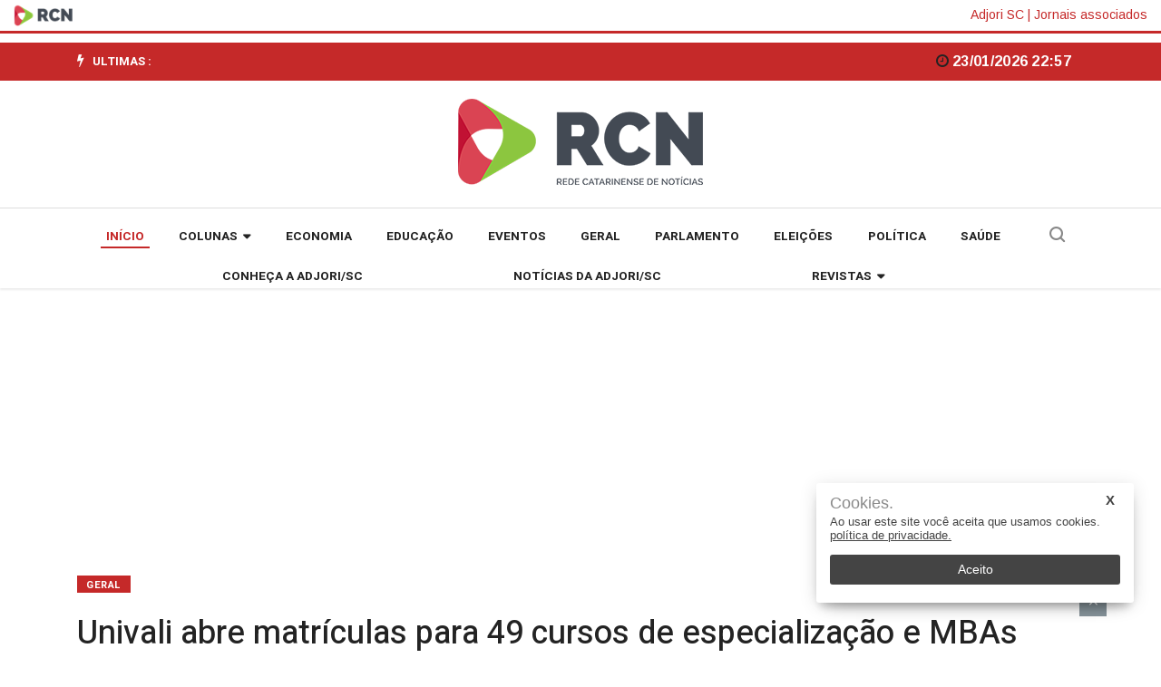

--- FILE ---
content_type: text/html
request_url: https://www.rcnonline.com.br/geral/univali_abre_matriculas_para_49_cursos_de_especializacao_e_mbas.98606/
body_size: 11485
content:
<!DOCTYPE html>
<html lang="pt-BR">
<head>
	<!-- META TAGS -->
<meta charset="utf-8">
<meta http-equiv="X-UA-Compatible" content="IE=edge">
<meta name="viewport" content="width=device-width,initial-scale=1, initial-scale=1.0, user-scalable=no">
<meta name="HandheldFriendly" content="True">
<meta name="google-site-verification" content="8pnJe8rohHwyVen0WXYCjOqXYOM0yclYiqaefh-7eJw" />
<!-- Title -->
<title>Univali abre matrículas para 49 cursos de especialização e MBAs</title>
<!-- AMP -->
<link rel="canonical" href="https://www.rcnonline.com.br/geral/univali_abre_matriculas_para_49_cursos_de_especializacao_e_mbas.98606/" />
	<link rel="amphtml" href="https://www.rcnonline.com.br/geral/univali_abre_matriculas_para_49_cursos_de_especializacao_e_mbas.98606/amp/" />
<!-- AUTO REFRESH -->
<!-- ROBOTS -->
	<meta name="robots" content="all" />
<!-- GENERAL -->
<meta property="title" content="Univali abre matr&iacute;culas para 49 cursos de especializa&ccedil;&atilde;o e MBAs">
<meta name="DC.title" content="Univali abre matrículas para 49 cursos de especialização e MBAs">
<meta name="title" content="Univali abre matrículas para 49 cursos de especialização e MBAs">
<meta name="description" content="A RCN Online é um portal de notícias que integra sites de jornais filiados à Associação dos Jornais do Interior de Santa Catarina (Adjori/SC).">
<meta name="author" content="Rede Catarinense de Noticias">
<meta name="referrer" content="always">
<meta name="language" content="pt-br">
<!-- ARTICLE -->
<meta property="article:published_time" content="2025-11-06">
<meta property="article:author" content="Rede Catarinense de Noticias">
<meta property="article:publisher" content="https://www.facebook.com/portalrcn">
<meta property="article:published_time" content="2016-02-11 10:31:00">
			<meta property="article:tag" content="">
	<!-- FACEBOOK -->
<meta property="og:site_name" content="Rede Catarinense de Noticias">
<meta property="og:title" content="Univali abre matr&iacute;culas para 49 cursos de especializa&ccedil;&atilde;o e MBAs">
<meta property="og:description" content="A RCN Online é um portal de notícias que integra sites de jornais filiados à Associação dos Jornais do Interior de Santa Catarina (Adjori/SC).">
<meta property="og:url" content="https://www.rcnonline.com.br/geral/univali_abre_matriculas_para_49_cursos_de_especializacao_e_mbas.98606/" />
<meta property="og:image" content="" />
<meta property="og:locale" content="pt_BR">
<meta property="og:type" content="article" />
<meta property="og:image:type" content="image/jpeg">
<meta property="og:image:width" content="600">
<meta property="og:image:height" content="450">
<!-- TWITTER -->
<meta name="twitter:card" content="summary_large_image">
<meta name="twitter:site" content="https://www.rcnonline.com.br/_conteudo/geral/index.html">
<meta name="twitter:title" content="Univali abre matrículas para 49 cursos de especialização e MBAs">
<meta name="twitter:description" content="A RCN Online é um portal de notícias que integra sites de jornais filiados à Associação dos Jornais do Interior de Santa Catarina (Adjori/SC).">
<meta property="twitter:image:src" content="">
<meta name="application-name" content="Rede Catarinense de Noticias">
<link rel="icon" href="https://staticsrcn.jornalmetas.com.br/staticscn/images/rcnonline/logo-icon.png">

        <script type="application/ld+json">
        {
            "@context": "http://schema.org",
            "@type": "NewsArticle",
            "mainEntityOfPage": "https://www.rcnonline.com.br/geral/univali_abre_matriculas_para_49_cursos_de_especializacao_e_mbas.98606/",
            "headline": "Univali abre matr&iacute;culas para 49 cursos de especializa&ccedil;&atilde;o e MBAs",
            "description": "A Universidade do Vale do Itaja&iacute; (Univali) realiza, entre os dias 15 de fevereiro e 31 de mar&ccedil;o, as mat...", 
            "datePublished": "2016-02-11T10:31:00-02:00",
            "dateModified": "2025-11-06T22:41:42-03:00",
            "publishingPrinciples": "",
            "locationCreated":"",
            "backstory":"",
            "url": "https://www.rcnonline.com.br/geral/univali_abre_matriculas_para_49_cursos_de_especializacao_e_mbas.98606/",      
            "image": {
            "@type": "ImageObject",
            "url": "https://www.rcnonline.com.br/logo-ld-json.png",
            "width": "",
            "height": ""
            },
			"author": [
									{
				"@type": "Person",
				"name": "",
				"sameAS":"",
				"body of work":"https://www.rcnonline.com.br/autor/"
			}
						],
            "publisher": {
				"@type": "NewsMediaOrganization",
				"name": "Rede Catarinense de Noticias",
				"@name": "Rede Catarinense de Noticias",
				"url": "https://www.rcnonline.com.br",
				"logo": {
					"@type": "ImageObject",
					"url": "https://www.rcnonline.com.br/logo-ld-json.png",
					"width": "156",
					"height": "60"
				},
				"correction" :{
					"@type": "CorrectionComment",
					"text":"",
					"datePublished":""
				},
				"author": [
												{
					"@type": "Person",
					"name": "",
					"sameAS":"",
					"body of work":"https://www.rcnonline.com.br/autor/"
				}
								],
				"alternateName": "Rede Catarinense de Noticias",
				"@url": "https://www.rcnonline.com.br/",
				"@logo": "https://www.rcnonline.com.br/logo-ld-json.png",
				"@sameAs": [
					"https://twitter.com/rcnonline_sc",
					"https://www.facebook.com/portalrcn",
					"https://www.instagram.com/rcnonline_sc"
				],
				"contactPoint": {
					"@type": "ContactPoint",
					"telephone": "+551147358000",
					"contactType": "customer service",
					"areaServed": "BR",
					"availableLanguage": "Portuguese"
				},
				"address": "AV RIO BRANCO, 157 - SALAS - CENTRO",
				"location": "Rio de Janeiro"
			}
		        }
        </script>
				<script type="application/ld+json">
		{
		  "@context": "https://schema.org",
		  "@type": "BreadcrumbList",
		  "@id": "https://www.rcnonline.com.br",
		  "itemListElement": [
			{
			  "@type": "ListItem",
			  "position": "1",
			  "item": {
				"@id": "https://www.rcnonline.com.br/",
				"name": "Rede Catarinense de Noticias"
			  }
			}
							,
				{
				  "@type": "ListItem",
				  "position": "2",
				  "item": {
					"@id": "https://www.rcnonline.com.br/geral",
					"name": "Geral"
				  }
				}
						
							,
				{
				  "@type": "ListItem",
				  "position": "3",
				  "item": {
					"@id": "https://www.rcnonline.com.br/geral/univali_abre_matriculas_para_49_cursos_de_especializacao_e_mbas.98606/",
					"name": "Univali abre matr&iacute;culas para 49 cursos de especializa&ccedil;&atilde;o e MBAs"
				  }
				}
						
		  ]
		}
		</script><style>
	:root {
		--cor1: #C52929;
		--cor2: #C52929;
	}
</style>		<!--<link rel="preload" href="https://securepubads.g.doubleclick.net/tag/js/gpt.js" as="script">-->
	<!-- script async src="https://securepubads.g.doubleclick.net/tag/js/gpt.js"></script -->

	<script type="text/javascript">
		
		var adtags = adtags || {};
		adtags.adunits = adtags.adunits || [];
		adtags.cmd = adtags.cmd || [];

		var adInline = adInline || {};
		adInline.adunits = adInline.adunits || [];
		adInline.cmd = adInline.cmd || [];

		
			adtags.adunits.push({
				name: 'rcnonline_leaderboard_ATF',
				divname: 'div-gpt-ad-1234567890123-0',
				size: [[728,150],[728,90],[320,50],[300,100],[300,50]],
				maxWidth: 728,
				maxHeight: 150,
				mobileMaxWidth: 728,
				mobileMaxHeight: 150,
				sizeMap: function() {
					var ret = googletag.sizeMapping().
					addSize([768, 0], [[728,150],[728,90]]).
					addSize([320, 0], [[336,280],[320,50],[300,250],[300,100],[250,250],[240,200],[200,200]]).
					build();
					return ret;
				}
												
			});
		
			adtags.adunits.push({
				name: 'rcnonline_leaderboard_header',
				divname: 'div-gpt-ad-1234567890123-1',
				size: [[970,250],[970,90],[728,90],[336,280],[320,50],[300,250],[300,50],[250,250],[240,200],[200,200]],
				maxWidth: 970,
				maxHeight: 250,
				mobileMaxWidth: 970,
				mobileMaxHeight: 250,
				sizeMap: function() {
					var ret = googletag.sizeMapping().
					addSize([970, 0], [[970,250],[970,90],[728,90],[300,250]]).
					addSize([320, 0], [[336,280],[300,250],[250,250],[240,200],[200,200]]).
					build();
					return ret;
				}
												
			});
		
			adtags.adunits.push({
				name: 'rcnonline_rectangle_right_x1',
				divname: 'div-gpt-ad-1234567890123-2',
				size: [[320,50],[300,250],[300,100],[300,50],[250,250],[240,200],[200,200],[180,150]],
				maxWidth: 320,
				maxHeight: 250,
				mobileMaxWidth: 320,
				mobileMaxHeight: 250,
				sizeMap: function() {
					var ret = googletag.sizeMapping().
					addSize([768, 0], [[300,250],[250,250]]).
					addSize([320, 0], [[300,250],[300,100],[250,250],[240,200],[200,200]]).
					build();
					return ret;
				}
												
			});
		
			adtags.adunits.push({
				name: 'rcnonline_rectangle_right_x2',
				divname: 'div-gpt-ad-1234567890123-3',
				size: [[320,50],[300,250],[300,100],[300,50],[250,250],[240,200],[200,200],[180,150]],
				maxWidth: 320,
				maxHeight: 250,
				mobileMaxWidth: 320,
				mobileMaxHeight: 250,
				sizeMap: function() {
					var ret = googletag.sizeMapping().
					addSize([768, 0], [[300,250],[250,250]]).
					addSize([320, 0], [[300,250],[300,100],[250,250],[240,200],[200,200]]).
					build();
					return ret;
				}
												
			});
		
			adtags.adunits.push({
				name: 'rcnonline_rectangle_right_x3',
				divname: 'div-gpt-ad-1234567890123-4',
				size: [[320,50],[300,250],[300,100],[300,50],[250,250],[240,200],[200,200],[180,150]],
				maxWidth: 320,
				maxHeight: 250,
				mobileMaxWidth: 320,
				mobileMaxHeight: 250,
				sizeMap: function() {
					var ret = googletag.sizeMapping().
					addSize([768, 0], [[300,250],[250,250]]).
					addSize([320, 0], [[300,250],[300,100],[250,250],[240,200],[200,200]]).
					build();
					return ret;
				}
												
			});
		
			adtags.adunits.push({
				name: 'rcnonline_half_page',
				divname: 'div-gpt-ad-1234567890123-5',
				size: [[300,600],[120,600],[160,600],[320,50],[300,250],[300,100],[300,50],[250,250],[240,200],[200,200]],
				maxWidth: 300,
				maxHeight: 600,
				mobileMaxWidth: 300,
				mobileMaxHeight: 600,
				sizeMap: function() {
					var ret = googletag.sizeMapping().
					addSize([768, 0], [[300,600],[120,600],[160,600],[300,250]]).
					addSize([320, 0], [[300,250],[300,100]]).
					build();
					return ret;
				}
												
			,
			events: {
					beforeShow: 
				function(e, adunit){
					adunit.maxWidth = 300 + 60;
					adunit.maxHeight = 600 + 300 + 10;
				}
			
			}
			});
		
			adtags.adunits.push({
				name: 'rcnonline_billboard_bottom',
				divname: 'div-gpt-ad-1234567890123-6',
				size: [[970,250],[970,90],[728,90],[336,280],[320,50],[300,250],[300,50],[250,250],[240,200],[200,200]],
				maxWidth: 970,
				maxHeight: 250,
				mobileMaxWidth: 970,
				mobileMaxHeight: 250,
				sizeMap: function() {
					var ret = googletag.sizeMapping().
					addSize([970, 0], [[970,250],[970,90],[728,90],[300,250]]).
					addSize([320, 0], [[336,280],[300,250],[250,250],[240,200],[200,200]]).
					build();
					return ret;
				}
												
			});
		
			adtags.adunits.push({
				name: 'rcnonline_leaderboard_FB',
				divname: 'div-gpt-ad-1234567890123-7',
				size: [[970,90],[728,90],[300,100],[320,50],[300,50]],
				maxWidth: 970,
				maxHeight: 90,
				mobileMaxWidth: 970,
				mobileMaxHeight: 90,
				sizeMap: function() {
					var ret = googletag.sizeMapping().
					addSize([970, 0], [[970,90],[728,90],[300,100]]).
					addSize([320, 0], [[320,50],[300,100],[300,50]]).
					build();
					return ret;
				}
												
			,
			events: {
					beforeShow: 
				function(e, adunit){
					if (adtags.isMobile() == false)
						adunit.maxWidth = 970 + 172;
					$('#'+e.slot.getSlotId().getDomId()).append('<button style="font-weight: bold;position: absolute;background-color: #fff;color: #000;border-radius: 50px;width: 22px;padding: 0px;font-size: 12px; top: -15px; right: calc(50% - ' + (e.size[0]/2) + 'px - 25px); border: 1px #000 solid; " onclick="$(\'.fixer-footer\').html(\'\');">x</button>');
					setTimeout(function() {
						if (adtags.isMobile() == false)
							$('.fixer-footer .ad-unit').width(e.size[0] + 20);
						$('.fixer-footer').show();
						$('.fixer-footer').css('margin', '0 calc(50% - ' + ((e.size[0]+30)/2) + 'px)');
						$('.fixer-footer').css('width', (30 + e.size[0]) + 'px');
					}, 10000);
				}
			
			}
			});
		
			adtags.adunits.push({
				name: 'rcnonline_materia_leaderboard_X1',
				divname: 'div-gpt-ad-1234567890123-8',
				size: [[728,150],[728,90],[320,50],[300,100],[300,50]],
				maxWidth: 728,
				maxHeight: 150,
				mobileMaxWidth: 728,
				mobileMaxHeight: 150,
				sizeMap: function() {
					var ret = googletag.sizeMapping().
					addSize([768, 0], [[728,150],[728,90]]).
					addSize([320, 0], [[336,280],[320,50],[300,250],[300,100],[250,250],[240,200],[200,200]]).
					build();
					return ret;
				}
												
			});
		
			adtags.adunits.push({
				name: 'rcnonline_materia_leaderboard_X2',
				divname: 'div-gpt-ad-1234567890123-9',
				size: [[728,150],[728,90],[320,50],[300,100],[300,50]],
				maxWidth: 728,
				maxHeight: 150,
				mobileMaxWidth: 728,
				mobileMaxHeight: 150,
				sizeMap: function() {
					var ret = googletag.sizeMapping().
					addSize([768, 0], [[728,150],[728,90]]).
					addSize([320, 0], [[336,280],[320,50],[300,250],[300,100],[250,250],[240,200],[200,200]]).
					build();
					return ret;
				}
												
			});
		
			adtags.adunits.push({
				name: 'rcnonline_materia_leaderboard_X3',
				divname: 'div-gpt-ad-1234567890123-10',
				size: [[728,150],[728,90],[320,50],[300,100],[300,50]],
				maxWidth: 728,
				maxHeight: 150,
				mobileMaxWidth: 728,
				mobileMaxHeight: 150,
				sizeMap: function() {
					var ret = googletag.sizeMapping().
					addSize([768, 0], [[728,150],[728,90]]).
					addSize([320, 0], [[336,280],[320,50],[300,250],[300,100],[250,250],[240,200],[200,200]]).
					build();
					return ret;
				}
												
			});
		
			adtags.adunits.push({
				name: 'rcnonline_materia_leaderboard_X4',
				divname: 'div-gpt-ad-1234567890123-11',
				size: [[728,150],[728,90],[320,50],[300,100],[300,50]],
				maxWidth: 728,
				maxHeight: 150,
				mobileMaxWidth: 728,
				mobileMaxHeight: 150,
				sizeMap: function() {
					var ret = googletag.sizeMapping().
					addSize([768, 0], [[728,150],[728,90]]).
					addSize([320, 0], [[336,280],[320,50],[300,250],[300,100],[250,250],[240,200],[200,200]]).
					build();
					return ret;
				}
												
			});
		
			adtags.adunits.push({
				name: 'rcnonline_materia_leaderboard_X5',
				divname: 'div-gpt-ad-1234567890123-12',
				size: [[728,150],[728,90],[320,50],[300,100],[300,50]],
				maxWidth: 728,
				maxHeight: 150,
				mobileMaxWidth: 728,
				mobileMaxHeight: 150,
				sizeMap: function() {
					var ret = googletag.sizeMapping().
					addSize([768, 0], [[728,150],[728,90]]).
					addSize([320, 0], [[336,280],[320,50],[300,250],[300,100],[250,250],[240,200],[200,200]]).
					build();
					return ret;
				}
												
			});
		
				// adInline.cmd.push(function() {
		// 	adtags.addInline(0);
		// });
	</script>
    <!-- Google Tag Manager -->
    <script>
    (function(w,d,s,l,i){w[l]=w[l]||[];w[l].push({'gtm.start': new Date().getTime(),event:'gtm.js'});var f=d.getElementsByTagName(s)[0],
    j=d.createElement(s),dl=l!='dataLayer'?'&l='+l:'';j.async=true;j.src='https://www.googletagmanager.com/gtm.js?id='+i+dl;f.parentNode.insertBefore(j,f);
    })(window,document,'script','dataLayer','G-502HT4F0CX');
    </script>
    <!-- End Google Tag Manager -->

		<!-- Google tag (gtag.js) --> 
	<script async src="https://www.googletagmanager.com/gtag/js?id=G-0HVDT5NC0M"></script> 
	<script> 
		window.dataLayer = window.dataLayer || []; function gtag(){dataLayer.push(arguments);} gtag('js', new Date()); gtag('config', 'G-0HVDT5NC0M'); 
	</script>
	
	<script async src="https://www.googletagmanager.com/gtag/js?id=G-502HT4F0CX"></script>
	<script>
		window.dataLayer = window.dataLayer || [];

		function gtag() {
			dataLayer.push(arguments);
		}
		gtag("js", new Date());
		gtag("config", "G-502HT4F0CX");
	</script>
	<link rel="stylesheet" type="text/css" href="https://staticsrcn.jornalmetas.com.br/staticscn/libs/bootstrap/dist/css/bootstrap.min.css?17">
	<link rel="stylesheet" type="text/css" href="https://staticsrcn.jornalmetas.com.br/staticscn/libs/fonts/font-awesome.min.css?17">
	<link rel="stylesheet" type="text/css" href="https://staticsrcn.jornalmetas.com.br/staticscn/libs/animate/animate.css?17">
	<link rel="stylesheet" type="text/css" href="https://staticsrcn.jornalmetas.com.br/staticscn/libs/icofonts/iconfonts.css?17">
	<link rel="stylesheet" type="text/css" href="https://staticsrcn.jornalmetas.com.br/staticscn/libs/owl-carousel/css/owlcarousel.min.css?17">
	<link rel="stylesheet" type="text/css" href="https://staticsrcn.jornalmetas.com.br/staticscn/libs/slick/css/slick.css?17">
	<link rel="stylesheet" type="text/css" href="https://staticsrcn.jornalmetas.com.br/staticscn/libs/navigation/css/navigation.css?17">
	<link rel="stylesheet" type="text/css" href="https://staticsrcn.jornalmetas.com.br/staticscn/libs/magnific-popup/dist/magnific-popup.css?17">
	<link rel="stylesheet" type="text/css" href="https://staticsrcn.jornalmetas.com.br/staticscn/libs/responsive/responsive.css?17">
	<link rel="stylesheet" type="text/css" href="https://staticsrcn.jornalmetas.com.br/staticscn/css/style.css?17">
	<link rel="stylesheet" type="text/css" href="https://staticsrcn.jornalmetas.com.br/staticscn/css/suita.css?17">
	<!-- <script charset="UTF-8" language="javascript" type="text/javascript" src="https://staticsrcn.jornalmetas.com.br/staticscn/libs/script-adjori-sc/analytics-rcn.js?19"></script> -->

	<style>
		.ts-category-list li a.ts-blue-bg-hover:hover {
			background: #007dff;
			color: #fff;
		}

		.dropdown.section-filtro {
			margin: 15px;
		}

		button.btn.btn-primary.dropdown-toggle.bg-secondary.section-filtro {
			border-radius: 5px;
			line-height: 10px;
			padding: 10px 15px;
			margin-bottom: 25px;
		}

		h2.ts-title.float-left {
			margin-bottom: 15px;
		}

		a.links-right-rcn {
			color: #C52929;
			text-decoration: none;
		}

		a.links-right-rcn:hover {
			text-decoration: underline;
		}

		.container-fluid-rcn {
			display: flex;
			align-items: center;
			justify-content: space-between;
			padding: 5px 15px;
			border-bottom: 3px solid #C52929;
			margin-bottom: 10px;
		}

		img.img-logo-rcn {
			width: 65px;
		}

		.box-links-rcn {
			color: #C52929;
		}

		ul.nav-menu.align-to-right li a {
			color: #232323;
		}

		ul.nav-menu.align-to-right {
			width: 100%;
		}

		li.class-sub-editoria {
			cursor: pointer;
			color: #232323;
		}

		.img-header-editoria {
			max-height: 190px;
		}

		ul.nav-menu.align-to-right {
			width: 100%;
		}

		.header-logo img {
			width: 100%;
		}

		.nav-menu>li>a {
			padding: 22px 6px;
			font-size: 13.5px;
		}

		/* @media screen and (min-width: 480px) {
			.ts-post-thumb.mais-populares-rotativo-seis {
				max-height: 150px;
			}
		} */

		.ts-instagram a i {
			background: linear-gradient(45deg, #405de6, #5851db, #833ab4, #c13584, #e1306c, #fd1d1d);
		}

		.footer-menu.text-center {
			color: #fff;
		}

		a.post-cat.ts-green-bg {
			position: initial;
		}

		.titulo-font {
			font-size: 30px !important;
		}

		.ts-post-overlay-style-1 {
			height: 96%;
			display: flex;
			flex-direction: column;
			justify-content: space-around;
			padding: 0px 6px;
			box-shadow: 0px 2px 2px 0px rgb(0 0 0 / 8%);
		}

		@media screen and (max-width: 991px) {
			.ts-post-overlay-style-1 {
				height: auto;
				padding: 0px;
				box-shadow: 0px 2px 2px 0px rgb(0 0 0 / 8%);
			}
		}

		@media screen and (max-width: 768px) {
			.ts-post-overlay-style-1 {
				margin-top: 20px;
			}
		}

		img.link-publicidade-lateral-rcn {
			max-width: 180px !important;
		}

		.col-lg-12.box-pub-rede-rcn {
			padding: 0;
		}

		img.link-publicidade-lateral-rcn {
			max-width: 300px;
			width: 100%;
		}

		section.block-wrapper.block-wrapper-rede-rcn {
			width: 100%;
			max-width: 300px;
			padding: 5px 10px;
			margin: 0 auto;
		}

		.box-publicidade-lateral-rcn {
			text-align: center;
		}

		.ad-unit {
			margin: 10px 0;
			text-align: center;
			/* background: #fcf7f7; */
			text-align: center;
			/* background-image: url(https://staticsrcn.jornalmetas.com.br/staticscn/images/icon-ad.png); */
			background-position: center center;
			background-size: 20px;
			background-repeat: no-repeat;
		}

		.visuallyhidden {
				position: absolute;
				clip: rect(1px,1px,1px,1px);
				clip-path: inset(0 0 99.9% 99.9%);
				width: 1px;
				height: 1px;
				overflow: hidden;
				padding: 0;
				border: 0;
				}
	</style>

			<!-- BOTÕES DE COMPARTILHAMENTO -->
		<script type="text/javascript" src="https://platform-api.sharethis.com/js/sharethis.js#property=624f3d49b2841900196d4959&product=inline-share-buttons" async="async"></script>

		<!-- COMENTÁRIOS FACEBOOK -->
		<div id="fb-root"></div>
		<script async defer crossorigin="anonymous" src="https://connect.facebook.net/pt_BR/sdk.js#xfbml=1&version=v13.0&appId=653438489214049&autoLogAppEvents=1" nonce="IUNBbuCo"></script>
		<style>
			img.img-autor-atigo {
				width: 35px !important;
				height: 35px !important;
			}

			p.text-sobre-img {
				color: #fff;
				margin-left: 5px;
				line-height: 17px;
				font-size: 13px;
			}

			ul.post-meta-info li {
				color: #fff;
				letter-spacing: 1px;
				font-size: 13px;
			}

			ol.breadcrumb li {
				color: #222;
			}

			p>iframe:not(.instagram-media) {
				max-width: 100% !important;
				height: auto !important;
			}

			p.credit-imagem-principal {
				color: #1f1f1f;
				font-size: 13px;
				letter-spacing: 1px;
			}

			.ts-post-thumb {
				max-height: 155px;
				overflow: hidden;
			}

			/* GALERIA */
			.gallery-img>a>img {
				padding: 0px 5px 0px 0px;
				height: 100px !important;
				width: auto !important;
			}

			i.fa.fa-clock-o {
				color: #232323;
			}

			ul.post-meta-info li {
				color: #232323 !important;
			}

			figure {
				width: 100%;
				max-width: 100%;
				height: auto !important;
			}

			figure>img {
				width: 100% !important;
				height: auto !important;
			}
		</style>
		    <script async src="https://securepubads.g.doubleclick.net/tag/js/gpt.js"></script>
            <!--
<script async src="https://securepubads.g.doubleclick.net/tag/js/gpt.js"></script>
<script async src="https://securepubads.g.doubleclick.net/gpt/pubads_impl_2023011901.js"></script>
<script async src="https://securepubads.g.doubleclick.net/gpt/pubads_impl_2023011901.js?cb=31071815"></script>

-->
<script data-cfasync="false" src="https://staticsrcn.jornalmetas.com.br/staticscn/js/dfp.js?v12"></script>
    </head>
<body>
	<h1 class="visuallyhidden">Univali abre matrículas para 49 cursos de especialização e MBAs</h1>	<!-- Google Tag Manager (noscript) -->
<noscript>
    <iframe src="https://www.googletagmanager.com/ns.html?id=G-502HT4F0CX" height="0" width="0" style="display:none;visibility:hidden"></iframe>
</noscript>
<!-- End Google Tag Manager (noscript) -->
<div class="container-fluid container-fluid-rcn">
	<div class="box-logo-rcn">
		<a class="link-logo-rcn" target="_blank" href="https://rcnonline.com.br/">
			<img class="img-logo-rcn" src="https://staticsrcn.jornalmetas.com.br/staticscn/images/logo/logo-rcn.png?1656353433" alt="logo RCN">
		</a>
	</div>
	<div class="box-links-rcn">
		<a class="links-right-rcn" target="_blank" href="https://institucional.adjorisc.com.br/">Adjori SC</a> |
		<a class="links-right-rcn" target="_blank" href="https://institucional.adjorisc.com.br/associados/relacao/">Jornais associados</a>
	</div>
</div>
<section class="top-bar v4">
	<div class="container">
		<div class="row">
			<div class="col-md-8 align-self-center">
				<div class="ts-breaking-news clearfix">
					<h2 class="breaking-title float-left">
						<i class="fa fa-bolt"></i> Ultimas :
					</h2>
					<div class="breaking-news-content float-left" id="breaking_slider1"></div>
				</div>
			</div>
			<div class="col-md-4 text-right xs-left">
				<div class="ts-date-item">
					<i class="fa fa-clock-o"></i>
					06/11/2025 22:41				</div>
			</div>
		</div>
	</div>
</section>
<section class="header-middle v2" style="background-color: #fff;">
	<div class="container">
		<div class="row" style="justify-content: center;">
			<div class="col-md-5 align-self-center">
				<div class="header-logo" style="text-align: center;">
					<a href="/">
						<img src="https://staticsrcn.jornalmetas.com.br/staticscn/images/rcnonline/logo.png" alt="Logo Jornal" style="width: auto; max-width: 100%;">
					</a>
				</div>
			</div>
					</div>
	</div>
</section>
<header class="navbar-standerd nav-item">
	<div class="container">
		<div class="row">
			<div class="col-lg-12">
				<nav class="navigation ts-main-menu navigation-landscape">
					<div class="nav-header">
						<a class="nav-brand" href="/">
						</a>
						<div class="nav-toggle"></div>
					</div>
					<div class="nav-menus-wrapper clearfix">
						<ul class="right-menu align-to-right">
							<!-- <li>
								<a href="">
									<i class="fa fa-user-circle-o"></i>
								</a>
							</li> -->
							<li class="header-search">
								<div class="nav-search">
									<div class="nav-search-button">
										<i class="icon icon-search"></i>
									</div>
									<form onsubmit="return false;" style="align-content: center;">
										<span class="nav-search-close-button" tabindex="0">✕</span>
										<div class="nav-search-inner">
											<script async src="https://cse.google.com/cse.js?cx=d376de97c783945a3"></script>
											<div class="gcse-search"></div>
										</div>
									</form>
									<style>
										#___gcse_0 .gsc-search-button:not(.gsc-search-button-v2) {
											padding: 0;
										}

										#___gcse_0 .gsc-search-button-v2 {
											padding: 5px 15px;
										}

										#___gcse_0 .gsc-search-button {
											margin: 0;
											border-left: 0;
										}

										#___gcse_0 .gsc-search-button svg {
											height: 28px;
										}

										#___gcse_0 .gsib_a,
										#___gcse_0 .gsib_b {
											border: 0;
										}

										#___gcse_0 .gsib_b {
											padding: 4px 0px 0px 0px;
										}

										#___gcse_0 .gsc-adBlock {
											display: none;
										}

										#___gcse_0 .gsc-control-cse,
										#___gcse_0 .gsc-search-box .gsc-input {
											margin: 0;
											padding: 0;
											border-right: 0;
											width: 100%;
											border-radius: 0;
										}

										#___gcse_0 td.gsc-result-info-container {
											border: none;
										}

										#___gcse_0 td.gsc-orderby-container {
											border: none;
										}

										#___gcse_0 form.gsc-search-box.gsc-search-box-tools {
											margin: 0;
										}

										#___gcse_0 table.gsc-search-box {
											margin: 0;
										}

										#___gcse_0 .gsc-input-box {
											border: none;
											padding: 0;
										}

										#___gcse_0 .gsc-search-button-v2 {
											border-radius: 10px;
										}

										#___gcse_0 .gsc-control-cse *:not(path):not(svg) {
											border-radius: 10px;
										}

										#___gcse_0 .gsc-control-cse {
											border-radius: 10px;
											border-color: #ddd;
										}

										#___gcse_0 a.gs-title {
											width: auto;
											text-align: unset;
										}

										#___gcse_0 .gsc-results-wrapper-overlay {
											height: 92%;
										}
									</style>
								</div>
							</li>
						</ul>
						<ul class="nav-menu" style="display: flex; flex-wrap: wrap; justify-content: space-evenly;">
							<li class="active"><a style="height: 40px; " class="a-menu-principal has-child"  href="/">INÍCIO</a></li>
																																															<li class="bg-branco">
										<a style="height: 40px; " class="a-menu-principal has-child" href="/colunas">
											Colunas											<span class="submenu-indicator"><span class="submenu-indicator-chevron"></span></span>
										</a>
										<ul class="dropdown">
																							<li class="">
													<a href="/colunas/pimenta">Pimenta</a>
												</li>
																							<li class="">
													<a href="/colunas/dois-toques">Dois Toques</a>
												</li>
																							<li class="">
													<a href="/colunas/giro-cultural">Giro Cultural</a>
												</li>
																							<li class="">
													<a href="/colunas/social">Social</a>
												</li>
																							<li class="">
													<a href="/colunas/rotary">Rotary</a>
												</li>
																							<li class="">
													<a href="/colunas/papo-saude">Papo Saúde</a>
												</li>
																							<li class="">
													<a href="/colunas/direito-do-consumidor">Direito do Consumidor</a>
												</li>
																							<li class="">
													<a href="/colunas/reflexoes-urbanas">Reflexões Urbanas</a>
												</li>
																							<li class="">
													<a href="/colunas/conversacoes">Conversações</a>
												</li>
																							<li class="">
													<a href="/colunas/prosa-e-verso">Prosa e Verso</a>
												</li>
																							<li class="">
													<a href="/colunas/poetizando-a-vida">Poetizando a Vida</a>
												</li>
																							<li class="">
													<a href="/colunas/rodas-e-motores">Rodas e Motores</a>
												</li>
																							<li class="">
													<a href="/colunas/biscoito-fino">Biscoito Fino</a>
												</li>
																							<li class="">
													<a href="/colunas/estetica-e-saude">Estética & Saúde</a>
												</li>
																							<li class="">
													<a href="/colunas/mercado-e-negocios">Mercado e Negócios</a>
												</li>
																							<li class="">
													<a href="/colunas/autismo-em-pauta">Autismo em Pauta</a>
												</li>
																							<li class="">
													<a href="/colunas/nossas-origens">Nossas Origens</a>
												</li>
																					</ul>
									</li>
																																																										<li class="bg-branco">
											<a style="height: 40px; " class="a-menu-principal" href="/economia">Economia</a>
										</li>
																																																																			<li class="bg-branco">
											<a style="height: 40px; " class="a-menu-principal" href="/educacao">Educação</a>
										</li>
																																																																			<li class="bg-branco">
											<a style="height: 40px; " class="a-menu-principal" href="/eventos">Eventos</a>
										</li>
																																																																			<li class="bg-branco">
											<a style="height: 40px; " class="a-menu-principal" href="/geral">Geral</a>
										</li>
																																																																			<li class="bg-branco">
											<a style="height: 40px; " class="a-menu-principal" href="/parlamento">Parlamento</a>
										</li>
																																																																			<li class="bg-branco">
											<a style="height: 40px; " class="a-menu-principal" href="/eleicoes">Eleições</a>
										</li>
																																																																			<li class="bg-branco">
											<a style="height: 40px; " class="a-menu-principal" href="/politica">Política</a>
										</li>
																																																																			<li class="bg-branco">
											<a style="height: 40px; " class="a-menu-principal" href="/saude">Saúde</a>
										</li>
																																																																			<li class="bg-branco" style="width: 0;flex-basis: 100%;height: 0;"></li>
																																																																			<li class="bg-branco">
											<a style="height: 40px; " class="a-menu-principal" href="http://institucional.adjorisc.com.br/">Conheça a Adjori/SC</a>
										</li>
																																																																			<li class="bg-branco">
											<a style="height: 40px; " class="a-menu-principal" href="/noticias-da-adjori-sc">Notícias da Adjori/SC</a>
										</li>
																																																									<li class="bg-branco">
										<a style="height: 40px; " class="a-menu-principal has-child" href="/revista-adjori-sc">
											Revistas											<span class="submenu-indicator"><span class="submenu-indicator-chevron"></span></span>
										</a>
										<ul class="dropdown">
																							<li class="">
													<a href="/revista-adjori-sc">Revista Adjori/SC</a>
												</li>
																							<li class="">
													<a href="/revista-adjori-sc/revista-40-anos">Revista 40 anos</a>
												</li>
																							<li class="">
													<a href="/revista-adjori-sc/infraestrutura-e-logistica-em-sc">Infraestrutura e Logística em SC</a>
												</li>
																							<li class="">
													<a href="http://admin.adjorisc.com.br/data/ccj/304/temp/304_35.pdf">Adjori 35 anos</a>
												</li>
																					</ul>
									</li>
																						<style>
								@media (min-width: 993px) {
									.navbar-standerd.nav-item .navigation {
										height: auto;
									}
								}


								.dropdown li a {
									font-size: 15px;
									color: #232323;
									font-weight: bold;
									display: block;
									padding: 3px 20px;
									clear: both;
									font-weight: 400;
									line-height: 1.42857143;
									color: #01478d;
									white-space: nowrap;
								}

								.dropdown li:hover {
									background-color: #4f6aff1f;
									-webkit-transition: background-color 200ms ease;
									-ms-transition: background-color 200ms ease;
									transition: background-color 200ms ease;
								}

								.dropdown {
									position: absolute;
									z-index: 9;
									background-color: white;
									display: none;
									min-width: 160px;
									padding: 5px 0;
									margin-top: -5px;
									font-size: 14px;
									text-align: left;
									list-style: none;
									background-color: #fff;
									-webkit-background-clip: padding-box;
									background-clip: padding-box;
									border: 1px solid #ccc;
									border: 1px solid rgba(0, 0, 0, .15);
									border-radius: 4px;
									-webkit-box-shadow: 0 6px 12px rgba(0, 0, 0, .175);
									box-shadow: 0 6px 12px rgba(0, 0, 0, .175);
								}

								.dropdown.active {
									display: block;
								}
							</style>
						</ul>
					</div>
				</nav>
			</div>
		</div>
	</div>
</header>	<section class="single-post-wrapper post-layout-10">
		<div class="container">
			
			<!-- /22257111816/rcnonline_leaderboard_header -->
			<div class="ad-unit" style="min-height: 250px; ">
				<div id="ad-unit-1">
					<div id="div-gpt-ad-1234567890123-1">
						<script>
							googletag.cmd.push(function () {
								googletag.display("div-gpt-ad-1234567890123-1");
							});
						</script>
					</div>
				</div>
			</div>
					<article class="entry-header" style="padding: 0px;">
									<a style="margin-top: 20px;" href="" class="post-cat ts-yellow-bg">Geral</a>
								<h2 class="post-title lg">Univali abre matrículas para 49 cursos de especialização e MBAs</h2>
				<div class="author">
					<p class="p-author" style="margin: 5px 0; color: #333; font-size: 15px; font-weight: bold;">Por 														<p class="p-author" style="margin: 5px 0; color: #333; font-size: 15px; font-weight: bold;">
					<i class="fa fa-clock-o"></i>&nbsp;Publicado&nbsp;11/02/2016 10:31									</p>
				</div>
			</article>
			<div class="row">
				<div class="col-lg-9">
										<div class="sharethis-inline-share-buttons" style="margin: 0;"></div>
					<div class="ts-grid-box content-wrapper single-post" style="padding: 0;">
						<div class="post-content-area">
							<div class="entry-content ">
								<h3 class="class-resumo"></h3>
																<p class="texto">A Universidade do Vale do Itajaí (Univali) realiza, entre os dias 15 de fevereiro e 31 de março, as matrículas para 49 cursos de especialização e MBAs. Para inscrição o candidato deve dirigir-se a Secretaria de Pós-Graduação, no Campus da Univali em que há a oferta do curso, com cópia autenticada do diploma e do histórico escolar da graduação, cópia da carteira de identidade e CPF. A relação completa e detalhada, com todos os cursos de pós-graduação ofertados pela Univali, pode ser consultada no endereço eletrônico:&nbsp;<a href="http://www.univali.br/ensino/pos-graduacao/Paginas/default.aspx"><strong>www.univali.br/pos</strong></a>.</p>

<p class="texto"><span style="line-height: 1.6;">No Campus Itajaí são oferecidos os cursos de especialização presencial em Análise Ambiental; Direito Ambiental; Direito Civil Avançado; Direito da Aduana e do Comércio Exterior Brasileiros; Direito Empresarial e dos Negócios; Direito Imobiliário; Direito Previdenciário e do Trabalho; Direito Público Constitucional e Administrativo; Engenharia de Produção, Processos e Qualidade; Engenharia de Segurança do Trabalho; Farmácia Clínica com Evidência em Prescrição Farmacêutica; Fitoterapia Clínica; Gestão Estratégica de Pessoas; Jornalismo Esportivo; Produção e Gestão em Rádio e Televisão; e em Prótese Dentária. Na cidade, além deles, são oferecidos os MBA em Gerência de Projetos; Gestão Internacional e Projetos Globais; Importação e Exportação; Marketing Estratégico Internacional; e Global Traders.</span></p>

<p class="texto"><span style="line-height: 1.6;">Já, no Campus Balneário Camboriú, são oferecidos os cursos de especialização em Design de Móveis; Marketing Criativo; Moda: Criação, Desenvolvimento e Comunicação; Modelagem de Produtos do Vestuário; Paisagismo; Pesquisa e Comunicação de Moda; e Turismo Planejamento e Ordenamento; e os MBAs em Gestão Empresarial; Gestão Estratégica de Pessoas; Marketing Estratégico; e em Finanças Empresariais.</span></p>

<p class="texto"><span style="line-height: 1.6;">Na Grande Florianópolis os cursos de especialização em Design de Interação; Estética Clínica; Jornalismo Esportivo; Marketing Criativo; Qualidade e Engenharia de Software; e os MBAs em Branding; e em Gerência de Projetos são oferecidos no Campus Florianópolis, localizado na SC 401, na Capital.</span></p>

<p class="texto"><span style="line-height: 1.6;">Por fim, os cursos de especialização em Direito Civil e Processo Civil - Aspectos Destacados do Novo Código de Processo Civil; Direito Civil, Registral e Notarial; e os MBAs em Contabilidade Financeira e Gerencial; Finanças Empresarias; Gerência de Projetos; Gestão Empresarial; Gestão Estratégica de Pessoas; Gestão Tributária; Marketing Estratégico; e em Perícia Contábil, Trabalhista e Tributária, estão em oferta no Campus Kobrasol - São José, localizado no MundoCar Mais Shopping, às margens da rodovia BR 101, no bairro Kobrasol, em São José.</span></p>																									<div style="text-align: center; padding-bottom: 30px; margin-bottom: 2rem; border-bottom: 1px solid #dedede;">
										<p style="margin: 0; font-family: 'Noto Serif', serif; color: #6C6C6C">
											Siga-nos no Google notícias
										</p>
										<figure style="margin: 10px 0;">
											<a href="https://news.google.com/search?q=rcn%20online&hl=pt-BR&gl=BR&ceid=BR%3Apt-419" target="_blank">
												<img src="https://seoon.com.br/o-diamais/imagem/google-news.png" alt="Google News" style="max-width: 200px !important; height: auto; margin-bottom: 5px;" data-image="zlz4g08ou3ax">
											</a>
										</figure>
									</div>
															</div>
						</div>
						<style>
							.embed-responsive {
								height: auto;
								margin: 0 auto;
								position: relative;
								display: block;
								padding: 0;
								overflow: hidden
							}

							.embed-responsive:before {
								display: block;
								content: ""
							}

							.embed-responsive .embed-responsive-item,
							.embed-responsive embed,
							.embed-responsive iframe,
							.embed-responsive object,
							.embed-responsive video {
								position: absolute;
								top: 0;
								bottom: 0;
								left: 0;
								width: 100%;
								height: 100%;
								border: 0
							}

							.embed-responsive-16by9:before {
								padding-top: 56.25%
							}
						</style>
						<style>
							div#carouselExampleControls {
								margin-bottom: 40px;
							}

							.galeria_cred_img {
								display: flex;
								flex-direction: row;
								margin-top: 1px;
								justify-content: space-between;
								font-size: 14px;
								color: #c6c6c6;
								font-style: italic;
							}

							p.p-galery-credit {
								color: #999999;
								font-size: 12px;
							}
						</style>
												<style>
							/* end fix */
							#featured-slider-materia .owl-nav {
								margin-top: -60px;
								position: absolute;
								top: 50%;
								color: #cdcbcd;
								width: 100%;
							}

							#featured-slider-materia .owl-nav i {
								font-size: 52px;
							}

							#featured-slider-materia .owl-nav .owl-prev {
								left: -40px;
								position: absolute;
							}

							#featured-slider-materia .owl-nav .owl-next {
								right: -40px;
								position: absolute;
							}

							/* titulo */
							article .post-title .lg {
								font-size: 44px;
							}

							/* subtitulo */
							.single-post .post-content-area .entry-content .class-resumo {
								font-size: 22px;
							}

							/* conteudo */
							.single-post .post-content-area .entry-content p.texto {
								font-size: 18px;
							}
						</style>
											</div>
					<div class="comments-form ts-grid-box">
						<h3 class="comments-counter">Deixe seu comentário</h3>
						<div class="fb-comments" data-href="https://www.rcnonline.com.br/geral/univali_abre_matriculas_para_49_cursos_de_especializacao_e_mbas.98606/" data-width="100%" data-numposts="5"></div>
					</div>
					
			<!-- /22257111816/rcnonline_materia_leaderboard_X1 -->
			<div class="ad-unit" style="min-height: 150px; ">
				<div id="ad-unit-8">
					<div id="div-gpt-ad-1234567890123-8">
						<script>
							googletag.cmd.push(function () {
								googletag.display("div-gpt-ad-1234567890123-8");
							});
						</script>
					</div>
				</div>
			</div>
		
			<!-- /22257111816/rcnonline_materia_leaderboard_X2 -->
			<div class="ad-unit" style="min-height: 150px; ">
				<div id="ad-unit-9">
					<div id="div-gpt-ad-1234567890123-9">
						<script>
							googletag.cmd.push(function () {
								googletag.display("div-gpt-ad-1234567890123-9");
							});
						</script>
					</div>
				</div>
			</div>
		
			<!-- /22257111816/rcnonline_materia_leaderboard_X3 -->
			<div class="ad-unit" style="min-height: 150px; ">
				<div id="ad-unit-10">
					<div id="div-gpt-ad-1234567890123-10">
						<script>
							googletag.cmd.push(function () {
								googletag.display("div-gpt-ad-1234567890123-10");
							});
						</script>
					</div>
				</div>
			</div>
		
			<!-- /22257111816/rcnonline_materia_leaderboard_X4 -->
			<div class="ad-unit" style="min-height: 150px; ">
				<div id="ad-unit-11">
					<div id="div-gpt-ad-1234567890123-11">
						<script>
							googletag.cmd.push(function () {
								googletag.display("div-gpt-ad-1234567890123-11");
							});
						</script>
					</div>
				</div>
			</div>
		
			<!-- /22257111816/rcnonline_materia_leaderboard_X5 -->
			<div class="ad-unit" style="min-height: 150px; ">
				<div id="ad-unit-12">
					<div id="div-gpt-ad-1234567890123-12">
						<script>
							googletag.cmd.push(function () {
								googletag.display("div-gpt-ad-1234567890123-12");
							});
						</script>
					</div>
				</div>
			</div>
							<div class="ts-grid-box mb-30">
						<h2 class="ts-title">Mais lidas</h2>
						<div class="most-populers owl-carousel load-json">
						</div>
					</div>
				</div>
				<div class="col-lg-3">
					<div class="box-publicidade-lateral">
	
			<!-- /22257111816/rcnonline_rectangle_right_x1 -->
			<div class="ad-unit" style="min-height: 250px; ">
				<div id="ad-unit-2">
					<div id="div-gpt-ad-1234567890123-2">
						<script>
							googletag.cmd.push(function () {
								googletag.display("div-gpt-ad-1234567890123-2");
							});
						</script>
					</div>
				</div>
			</div>
		</div>
<div class="box-publicidade-lateral">
	
			<!-- /22257111816/rcnonline_rectangle_right_x2 -->
			<div class="ad-unit" style="min-height: 250px; ">
				<div id="ad-unit-3">
					<div id="div-gpt-ad-1234567890123-3">
						<script>
							googletag.cmd.push(function () {
								googletag.display("div-gpt-ad-1234567890123-3");
							});
						</script>
					</div>
				</div>
			</div>
		</div>
<div class="box-publicidade-lateral">
	
			<!-- /22257111816/rcnonline_rectangle_right_x3 -->
			<div class="ad-unit" style="min-height: 250px; ">
				<div id="ad-unit-4">
					<div id="div-gpt-ad-1234567890123-4">
						<script>
							googletag.cmd.push(function () {
								googletag.display("div-gpt-ad-1234567890123-4");
							});
						</script>
					</div>
				</div>
			</div>
		</div>
<div class="box-publicidade-lateral">
	
			<!-- /22257111816/rcnonline_half_page -->
			<div class="ad-unit" style="min-height: 600px; ">
				<div id="ad-unit-5">
					<div id="div-gpt-ad-1234567890123-5">
						<script>
							googletag.cmd.push(function () {
								googletag.display("div-gpt-ad-1234567890123-5");
							});
						</script>
					</div>
				</div>
			</div>
		</div>
<div id="fb-root"></div>
<script>
	(function(d, s, id) {
		var js, fjs = d.getElementsByTagName(s)[0];
		if (d.getElementById(id)) return;
		js = d.createElement(s);
		js.id = id;
		js.src = "//connect.facebook.net/pt_BR/sdk.js#xfbml=1&version=v2.4";
		fjs.parentNode.insertBefore(js, fjs);
	}(document, "script", "facebook-jssdk"));
</script>
<div style="text-align: center; width: 100%;">
	<div class="fb-page" data-href="https://www.facebook.com/portalrcn" data-width="255" data-height="250" data-small-header="false" data-adapt-container-width="true" data-hide-cover="false" data-show-facepile="true" data-show-posts="false">
		<div class="fb-xfbml-parse-ignore">
			<blockquote cite="https://www.facebook.com/portalrcn"><a href="https://www.facebook.com/portalrcn">Jornal Correio do Norte</a></blockquote>
		</div>
	</div>
</div>
				</div>
			</div>
		</div>
	</section>
	
			<!-- /22257111816/rcnonline_billboard_bottom -->
			<div class="ad-unit" style="min-height: 250px; ">
				<div id="ad-unit-6">
					<div id="div-gpt-ad-1234567890123-6">
						<script>
							googletag.cmd.push(function () {
								googletag.display("div-gpt-ad-1234567890123-6");
							});
						</script>
					</div>
				</div>
			</div>
		<style>
	.fixer-footer {
		text-align: -webkit-center;
		position: fixed;
		left: 0;
		bottom: 0;
		width: 100%;
		z-index: 99;
		background-color: white;
		border: 1px solid #000
	}

	.ads-fixed>.ad-unit {
		margin: 2px auto;
		width: 100%;
		height: 97px;
		/* border: 1px solid #000; */
	}

	.ads-fixed>.ad-unit:before {
		content: "";
		padding: 0;
		padding-top: 3px;
	}

	.ad {
		padding-bottom: 30px;
	}
</style>
<div class="fixer-footer" style="display: none;">
	<div class="ads-fixed">
		
			<!-- /22257111816/rcnonline_leaderboard_FB -->
			<div class="ad-unit" style="min-height: 90px; ">
				<div id="ad-unit-7">
					<div id="div-gpt-ad-1234567890123-7">
						<script>
							googletag.cmd.push(function () {
								googletag.display("div-gpt-ad-1234567890123-7");
							});
						</script>
					</div>
				</div>
			</div>
			</div>
</div>
<section class="ts-footer-social-list section-bg">
	<div class="container">
		<div class="row justify-content-center">
			<div class="col-lg-4">
				<div class="footer-logo">
					<a href="https://www.rcnonline.com.br">
						<img src="https://staticsrcn.jornalmetas.com.br/staticscn/images/rcnonline/logo.png" alt="Logo Jornal">
					</a>
				</div>
			</div>
			<div class="col-xl-7 col-lg-6 align-self-center">
				<ul class="footer-social">
											<li class="ts-twitter">
							<a href="https://twitter.com/rcnonline_sc">
								<i class="fa fa-twitter"></i>
								<span>Twitter</span>
							</a>
						</li>
											<li class="ts-facebook">
							<a href="https://www.facebook.com/portalrcn">
								<i class="fa fa-facebook"></i>
								<span>Facebook</span>
							</a>
						</li>
											<li class="ts-instagram">
							<a href="https://www.instagram.com/rcnonline_sc">
								<i class="fa fa-instagram"></i>
								<span>Instagram</span>
							</a>
						</li>
											<li class="ts-whatsapp">
							<a href="https://api.whatsapp.com/send?phone=5547991669931">
								<i class="fa fa-whatsapp"></i>
								<span>Whatsapp</span>
							</a>
						</li>
									</ul>
			</div>
		</div>
	</div>
</section>
<footer class="ts-footer">
	<div class="container">
		<div class="row">
			<div class="col-lg-12">
				<div class="footer-menu text-center">
					<ul>
											</ul>
				</div>
				<div class="footer-menu text-center">
					Rua Adolfo Melo, 38 - Sala 902 - Centro | Florianópolis-SC | CEP: 88015-090 <br> (48) 3298-7979 | <a href="/cdn-cgi/l/email-protection" class="__cf_email__" data-cfemail="91fbfee3fff0fdf8e2fcfed1f0f5fbfee3f8e2f2bff2fefcbff3e3">[email&#160;protected]</a>				</div>
				<div class="copyright-text text-center">
					<p>&copy; 2025, Rede Catarinense de Noticias - RCN. Todos os direitos reservados</p>
				</div>
			</div>
		</div>
		<div id="back-to-top" class="back-to-top">
			<button class="btn btn-primary" title="Back to Top">
				<i class="fa fa-angle-up"></i>
			</button>
		</div>
	</div>
</footer>	<script data-cfasync="false" src="/cdn-cgi/scripts/5c5dd728/cloudflare-static/email-decode.min.js"></script><script type="text/javascript" src="https://staticsrcn.jornalmetas.com.br/staticscn/libs/jquery/dist/jquery.min.js?19"></script>
<script type="text/javascript" src="https://staticsrcn.jornalmetas.com.br/staticscn/libs/navigation/js/navigation.js?19"></script>
<script type="text/javascript" src="https://staticsrcn.jornalmetas.com.br/staticscn/libs/popper/dist/umd/popper.min.js?19"></script>
<script type="text/javascript" src="https://staticsrcn.jornalmetas.com.br/staticscn/libs/magnific-popup/dist/jquery.magnific-popup.min.js?19"></script>
<script type="text/javascript" src="https://staticsrcn.jornalmetas.com.br/staticscn/libs/bootstrap/dist/js/bootstrap.min.js?19"></script>
<script type="text/javascript" src="https://staticsrcn.jornalmetas.com.br/staticscn/libs/owl-carousel/js/owl-carousel.2.3.0.min.js?19"></script>
<script type="text/javascript" src="https://staticsrcn.jornalmetas.com.br/staticscn/libs/slick/js/slick.min.js?19"></script>
<script type="text/javascript" src="https://staticsrcn.jornalmetas.com.br/staticscn/libs/main/main.js?19"></script>
<script type="text/javascript" src="https://staticsrcn.jornalmetas.com.br/staticscn/js/cookies.js?19"></script>
<script>
	$(".bg-branco .has-child").click(function(event) {
		event.preventDefault;
		event.stopPropagation;
		if ($(this).parent().find(".dropdown").hasClass("active")) {
			$(this).parent().find(".dropdown").removeClass("active");
		} else {
			$(".dropdown").removeClass("active");
			$(this).parent().find(".dropdown").addClass("active");
		}
		return false;
	})
</script><script defer src="https://static.cloudflareinsights.com/beacon.min.js/vcd15cbe7772f49c399c6a5babf22c1241717689176015" integrity="sha512-ZpsOmlRQV6y907TI0dKBHq9Md29nnaEIPlkf84rnaERnq6zvWvPUqr2ft8M1aS28oN72PdrCzSjY4U6VaAw1EQ==" data-cf-beacon='{"version":"2024.11.0","token":"4a60e17d809c47e0b8d870eb38e9d3e3","r":1,"server_timing":{"name":{"cfCacheStatus":true,"cfEdge":true,"cfExtPri":true,"cfL4":true,"cfOrigin":true,"cfSpeedBrain":true},"location_startswith":null}}' crossorigin="anonymous"></script>
</body>

</html><!-- PORTAL:FINISH --><!-- admin7: 06/11/2025 22:41:42 -->

--- FILE ---
content_type: text/html; charset=utf-8
request_url: https://www.google.com/recaptcha/api2/aframe
body_size: 114
content:
<!DOCTYPE HTML><html><head><meta http-equiv="content-type" content="text/html; charset=UTF-8"></head><body><script nonce="9cE5U9tlP8LkKXt5N5J2uw">/** Anti-fraud and anti-abuse applications only. See google.com/recaptcha */ try{var clients={'sodar':'https://pagead2.googlesyndication.com/pagead/sodar?'};window.addEventListener("message",function(a){try{if(a.source===window.parent){var b=JSON.parse(a.data);var c=clients[b['id']];if(c){var d=document.createElement('img');d.src=c+b['params']+'&rc='+(localStorage.getItem("rc::a")?sessionStorage.getItem("rc::b"):"");window.document.body.appendChild(d);sessionStorage.setItem("rc::e",parseInt(sessionStorage.getItem("rc::e")||0)+1);localStorage.setItem("rc::h",'1769209042150');}}}catch(b){}});window.parent.postMessage("_grecaptcha_ready", "*");}catch(b){}</script></body></html>

--- FILE ---
content_type: application/javascript
request_url: https://staticsrcn.jornalmetas.com.br/staticscn/libs/main/main.js?19
body_size: 3282
content:
/*
	Template Name: Vinazine
	Author: Themewinter
	Author URI: https://themeforest.net/user/tripples
	Description: vinazine
	Version: 1.0

	================================
	table of content
	=================================
	1.	dropdown menu
	2.	breking news slider
	3.	featured post slider
	4.	Most populer slider
	5.	Gallery popup
	6.	video popup
	7.	video slider

*/

$(function ($) {
	"use strict";

	$(window).on('load', function () {

		/*==========================================================
					4. Preloader
		=======================================================================*/
		setTimeout(() => {
			$('#preloader').addClass('loaded');
		}, 1000);
	});

	$('.preloader-cancel-btn').on('click', function (event) {
		event.preventDefault();
		if (!$('#preloader').hasClass('loaded')) {
			$('#preloader').addClass('loaded');
		}
	});

	/**-------------------------------------------------
	*Fixed HEader
	*----------------------------------------------------**/
	$(window).on('scroll', function () {

		/**Fixed header**/
		if ($(window).scrollTop() > 250) {
			$('.ts-menu-sticky').addClass('sticky fade_down_effect');
		} else {
			$('.ts-menu-sticky').removeClass('sticky fade_down_effect');
		}
	});

	/* ----------------------------------------------------------- */
	/*index search
	/* ----------------------------------------------------------- */

	if ($(".header-search").length > 0) {
		var todg = true;
		$(".header-search >a").on("click", function (e) {
			e.preventDefault();
			if (todg) {
				$(".header-search-form").fadeIn("slow");
				todg = false;
			} else {
				$(".header-search-form").fadeOut("slow");
				todg = true;
			}
		});

		$(document).on('mouseup', function (e) {
			var container = $(".header-search");

			if (!container.is(e.target) && container.has(e.target).length === 0) {
				$(".header-search-form").fadeOut("slow");
				todg = true;
			}

		});
	}

	/*======================== 
		navigation 
	==========================*/
	if ($('.ts-main-menu').length > 0) {
		$(".ts-main-menu").navigation({
			effect: "fade",
			mobileBreakpoint: 992,
		});
	}

	/*======================== 
		breaking news
	==========================*/
	if ($('#breaking_slider').length > 0) {
		$('#breaking_slider').owlCarousel({
			items: 1,
			loop: true,
			dots: false,
			nav: true,
			animateOut: 'slideOutDown',
			animateIn: 'flipInX',
			autoplayTimeout: 5000,
			autoplay: true,
			autoplayHoverPause: true,
			mouseDrag: false,
			touchDrag: true,
		})
	}
	/*======================== 
		featured slider
	==========================*/
	$('[id^="featured-slider-"]:not([id^=featured-slider-materia])').each(function (index, elem) {
		var $this = $("#" + elem.id);
		if ($this.length > 0) {
			$this.owlCarousel({
				items: 1,
				dots: true,
				nav: false,
				animateOut: 'slideOutLeft',
				autoplay: false,
				autoplayHoverPause: true,
				mouseDrag: false,
				touchDrag: true,
				responsiveClass: true,
			});
		}
	});

	$("div[id^=featured-slider-materia]").each(function (index, elem) {
		var $this = $("#" + elem.id);
		if ($this.length > 0) {
			$this.owlCarousel({
				items: 1,
				loop: true,
				dots: false,
				nav: true,
				navText: ["<i class='fa fa-angle-left'></i>", "<i class='fa fa-angle-right'></i>"],
				animateOut: 'slideOutLeft',
				autoplay: false,
				autoplayHoverPause: true,
				mouseDrag: false,
				touchDrag: true,
				responsiveClass: true,
			});
		}
	});

	/*======================== 
		most populer
	==========================*/
	if ($('.most-populers.load-json').length > 0) {
		$.getJSON("/_conteudo/_files/json/mais-lidas.json", function (json) {
			var html = '';
			for (var p in json.matia) {
				const d = new Date(json.matia[p].dt_matia_publi)
				html += `<div class="item">`;
				html += `	<a class="post-cat ts-yellow-bg" href="${json.matia[p].url}">${(json.matia[p].subject) ? json.matia[p].subject : json.matia[p].channel}</a>`;
				html += `	<div class="ts-post-thumb">`;
				html += `		<a href="${json.matia[p].url}">`;
				if (json.matia[p].images && json.matia[p].images["x"])
					html += `			<img src="${json.matia[p].images["x"]}" alt="${json.matia[p].title.replace('"', '&quot;')}">`;
				else
					html += `			<img src="${json.matia[p].placeholder}" alt="${json.matia[p].title.replace('"', '&quot;')}">`;
				html += `		</a>`;
				html += `	</div>`;
				html += `	<div class="post-content">`;
				html += `		<h3 class="post-title">`;
				html += `			<a href="${json.matia[p].url}">${json.matia[p].title}</a>`;
				html += `		</h3>`;
				html += `		<span class="post-date-info data-artigo"><i class="fa fa-clock-o"></i>${d.getDate().toString().padStart(2, "0") + '/' + (d.getMonth() + 1).toString().padStart(2, "0") + '/' + d.getFullYear() + ' ' + d.getHours() + ':' + d.getMinutes()}</span>`;
				html += `	</div>`;
				html += `</div>`;
			}
			$(".most-populers").append(html);
			$('.most-populers').owlCarousel({
				items: 3,
				dots: false,
				loop: true,
				nav: true,
				autoplayHoverPause: true,
				mouseDrag: false,
				touchDrag: true,
				margin: 30,
				navText: ["<i class='fa fa-angle-left'></i>", "<i class='fa fa-angle-right'></i>"],
				responsive: {
					// breakpoint from 0 up
					0: {
						items: 1,
					},
					// breakpoint from 480 up
					480: {
						items: 2,
					},
					// breakpoint from 768 up
					768: {
						items: 2,
					},
					// breakpoint from 768 up
					1200: {
						items: 3,
					}
				}
			});
		});
	} else if ($('.most-populers').length > 0) {
		$('.most-populers').owlCarousel({
			items: 3,
			dots: false,
			loop: true,
			nav: true,
			autoplayHoverPause: true,
			mouseDrag: false,
			touchDrag: true,
			margin: 30,
			navText: ["<i class='fa fa-angle-left'></i>", "<i class='fa fa-angle-right'></i>"],
			responsive: {
				// breakpoint from 0 up
				0: {
					items: 1,
				},
				// breakpoint from 480 up
				480: {
					items: 2,
				},
				// breakpoint from 768 up
				768: {
					items: 2,
				},
				// breakpoint from 768 up
				1200: {
					items: 3,
				}
			}
		});
	}
	$('.lista-colunistas').owlCarousel({
		items: 6,
		dots: false,
		loop: true,
		nav: true,
		autoplayHoverPause: true,
		mouseDrag: false,
		touchDrag: true,
		margin: 30,
		navText: ["<i class='fa fa-angle-left'></i>", "<i class='fa fa-angle-right'></i>"],
		responsive: {
			// breakpoint from 0 up
			0: {
				items: 3,
			},
			// breakpoint from 480 up
			480: {
				items: 4,
			},
			// breakpoint from 768 up
			768: {
				items: 5,
			},
			// breakpoint from 768 up
			1200: {
				items: 6,
			}
		}
	});

	/*======================== 
		hot topics 
	==========================*/
	if ($('#hot-topics-slider').length > 0) {
		$('#hot-topics-slider').owlCarousel({
			nav: false,
			items: 4,
			margin: 30,
			reponsiveClass: true,
			dots: true,
			autoplayHoverPause: true,
			mouseDrag: false,
			touchDrag: true,
			responsive: {
				// breakpoint from 0 up
				0: {
					items: 1,
				},
				// breakpoint from 480 up
				480: {
					items: 2,
				},
				// breakpoint from 768 up
				768: {
					items: 2,
				},
				// breakpoint from 768 up
				1200: {
					items: 4,
				}
			}
		});
	}

	/*======================== 
	 more news slider
	==========================*/
	if ($('#more-news-slider').length > 0) {
		$('#more-news-slider').owlCarousel({
			nav: false,
			items: 3,
			margin: 30,
			reponsiveClass: true,
			dots: true,
			slideSpeed: 600,
			autoplayHoverPause: true,
			mouseDrag: false,
			touchDrag: true,
			responsive: {
				// breakpoint from 0 up
				0: {
					items: 1,
				},
				// breakpoint from 480 up
				480: {
					items: 2,
				},
				// breakpoint from 768 up
				768: {
					items: 2,
				},
				// breakpoint from 768 up
				1200: {
					items: 3,
				}
			}

		});
	}

	/* ----------------------------------------------------------- */
	/*hero banner slider on sport index
	/* ----------------------------------------------------------- */
	if ($("#hero-slider").length > 0) {
		$("#hero-slider").owlCarousel({
			margin: 10,
			loop: true,
			dots: true,
			nav: true,
			autoplay: true,
			items: 1,
			autoplayHoverPause: true,
			mouseDrag: false,
			touchDrag: true,
			animateOut: 'slideOutLeft',
			navText: ["<i class='icon-arrow-left'></i>", "<i class='icon-arrow-right'></i>"],
		});

		$('#hero-slider .owl-dots').wrap('<div class="container slider-dot-item"><div class="row"><div class="col-lg-9"></div></div></div>');
		$('#hero-slider .owl-nav').wrap('<div class="container slider-arrow-item"><div class="row"><div class="col-lg-9"></div></div></div>');
	}

	/* ----------------------------------------------------------- */
	/*post slider
	/* ----------------------------------------------------------- */

	$("#post-slider1").owlCarousel({
		margin: 10,
		loop: true,
		dots: false,
		nav: true,
		autoplay: true,
		autoplaySpeed: 3000,
		items: 1,
		autoplayHoverPause: true,
		mouseDrag: false,
		touchDrag: true,
		animateOut: 'fadeOut',
		navText: ["<i class='icon-arrow-left'></i>", "<i class='icon-arrow-right'></i>"],
	});

	/* ----------------------------------------------------------- */
	/*blog post slider for blog page
	/* ----------------------------------------------------------- */

	$(".blog-post-slider-item").owlCarousel({
		margin: 10,
		dots: false,
		nav: true,
		items: 1,
		autoplayHoverPause: true,
		mouseDrag: false,
		touchDrag: true,
		animateOut: 'fadeOut',
		navText: ["<i class='fa fa-angle-left'></i>", "<i class='fa fa-angle-right'></i>"],
	});

	/* ----------------------------------------------------------- */
	/*marquee slider
	/* ----------------------------------------------------------- */
	if ($('.slick.marquee').length > 0) {
		$('.slick.marquee').slick({
			speed: 5000,
			autoplay: true,
			autoplaySpeed: 0,
			centerMode: true,
			cssEase: 'linear',
			slidesToShow: 1,
			slidesToScroll: 1,
			variableWidth: true,
			infinite: true,
			initialSlide: 1,
			arrows: false,
			buttons: false
		});
	}

	/* ----------------------------------------------------------- */
	/*breking news slider
	/* ----------------------------------------------------------- */
	if ($('#breaking_slider1').length > 0) {
		$.getJSON("/_conteudo/_files/json/ultimas.json", function (json) {
			var html = '';
			for (var p in json.matia) {
				html += '<div class="breaking-post-content" style="margin-right: 5px">';
				html += '	<p>';
				html += `		<a href="${json.matia[p].url}"> ${json.matia[p].title} | </a>`;
				html += '	</p>';
				html += '</div>';
			}
			$('#breaking_slider1').append(html);
			$('#breaking_slider1').slick({
				speed: 10000,
				autoplay: true,
				autoplaySpeed: 0,
				centerMode: true,
				cssEase: 'linear',
				slidesToShow: 1,
				slidesToScroll: 1,
				variableWidth: true,
				infinite: true,
				initialSlide: 1,
				arrows: false,
				buttons: false
			});
		});
	}

	/* ----------------------------------------------------------- */
	/*Popup
	/* ----------------------------------------------------------- */
	if ($('.gallery-popup').length > 0) {
		$('.gallery-popup').magnificPopup({
			type: 'image',
			mainClass: 'mfp-with-zoom',
			zoom: {
				enabled: true, // By default it's false, so don't forget to enable it

				duration: 300, // duration of the effect, in milliseconds
				easing: 'ease-in-out', // CSS transition easing function

				opener: function (openerElement) {
					return openerElement.is('img') ? openerElement : openerElement.find('img');
				}
			}
		});
	}

	/* ----------------------------------------------------------- */
	/*single post video
	/* ----------------------------------------------------------- */
	if ($('.ts-play-btn').length > 0) {
		$('.ts-play-btn').magnificPopup({
			type: 'iframe',
			mainClass: 'mfp-with-zoom',
			zoom: {
				enabled: true, // By default it's false, so don't forget to enable it

				duration: 300, // duration of the effect, in milliseconds
				easing: 'ease-in-out', // CSS transition easing function

				opener: function (openerElement) {
					return openerElement.is('img') ? openerElement : openerElement.find('img');
				}
			}
		});
	}

	if ($('.ts-video-btn').length > 0) {
		$('.ts-video-btn').magnificPopup({
			type: 'iframe',
			mainClass: 'mfp-with-zoom',
			zoom: {
				enabled: true, // By default it's false, so don't forget to enable it

				duration: 300, // duration of the effect, in milliseconds
				easing: 'ease-in-out', // CSS transition easing function

				opener: function (openerElement) {
					return openerElement.is('img') ? openerElement : openerElement.find('img');
				}
			}
		});

	}


	if ($('.ts-video-icon').length > 0) {
		$('.ts-video-icon').magnificPopup({
			type: 'iframe',
			mainClass: 'mfp-with-zoom',
			zoom: {
				enabled: true, // By default it's false, so don't forget to enable it

				duration: 300, // duration of the effect, in milliseconds
				easing: 'ease-in-out', // CSS transition easing function

				opener: function (openerElement) {
					return openerElement.is('img') ? openerElement : openerElement.find('img');
				}
			}
		});

	}

	$(document).ready(function () {

		var s = $('.video-slider'),
			sWrapper = s.find('.slider-wrapper'),
			sItem = s.find('.slide'),
			btn = s.find('.slider-link'),
			sWidth = sItem.width(),
			sCount = sItem.length,
			slide_date = s.find('.slide-date'),
			slide_title = s.find('.slide-title'),
			slide_text = s.find('.slide-text'),
			slide_more = s.find('.slide-more'),
			slide_image = s.find('.slide-image img'),
			sTotalWidth = sCount * sWidth;

		sWrapper.css('width', sTotalWidth);
		sWrapper.css('width', sTotalWidth);

		var clickCount = 0;

		btn.on('click', function (e) {
			e.preventDefault();

			if ($(this).hasClass('next')) {

				(clickCount < (sCount - 1)) ? clickCount++ : clickCount = 0;
			} else if ($(this).hasClass('prev')) {

				(clickCount > 0) ? clickCount-- : (clickCount = sCount - 1);
			}
			TweenMax.to(sWrapper, 0.4, { x: '-' + (sWidth * clickCount) })


			//CONTENT ANIMATIONS

			var fromProperties = { autoAlpha: 0, x: '-50', y: '-10' };
			var toProperties = { autoAlpha: 0.8, x: '0', y: '0' };

			TweenLite.fromTo(slide_image, 1, { autoAlpha: 0, y: '40' }, { autoAlpha: 1, y: '0' });
			TweenLite.fromTo(slide_date, 0.4, fromProperties, toProperties);
			TweenLite.fromTo(slide_title, 0.6, fromProperties, toProperties);
			TweenLite.fromTo(slide_text, 0.8, fromProperties, toProperties);
			TweenLite.fromTo(slide_more, 1, fromProperties, toProperties);

		});

	});


	if ($("#video-tab-scrollbar").length > 0) {
		$("#video-tab-scrollbar").mCustomScrollbar({
			mouseWheel: true,
			scrollButtons: { enable: true }
		});
	}

	$(window).scroll(function () {
		if ($(this).scrollTop() > 50) {
			$('#back-to-top').fadeIn();
		} else {
			$('#back-to-top').fadeOut();
		}
	});

	// scroll body to 0px on click
	$('#back-to-top').on('click', function () {
		$('#back-to-top').tooltip('hide');
		$('body,html').animate({
			scrollTop: 0
		}, 800);
		return false;
	});

	$('#back-to-top').tooltip('hide');


});

function updateClock() {
	var now = new Date();
	$(".ts-date-item").html('<i class="fa fa-clock-o"></i> ' + now.getDate().toString().padStart(2, "0") + '/' + (now.getMonth() + 1).toString().padStart(2, "0") + '/' + now.getFullYear() + ' ' + now.getHours().toString().padStart(2, "0") + ':' + now.getMinutes().toString().padStart(2, "0"));
	setTimeout(updateClock, 1000);
}

function loadJsonsMenu() {
	$lista = $(".lista-menu");
	if ($lista.length > 0) {
		var html = '';
		$lista.each(function (index, element) {
			$.getJSON("/_conteudo/_files/json/menu-" + element.dataset.slug + ".json", function (json) {
				for (var p in json.matia) {
					html += `<div class="col-12 col-lg-4">`;
					html += `	<div class="item">`;
					html += `		<div class="ts-post-thumb img-header-editoria">`;
					html += `			<a class="post-cat ts-purple-bg" href="${json.matia[p].url}">${(json.matia[p].subject) ? json.matia[p].subject : json.matia[p].channel}</a>`;
					html += `			<a href="${json.matia[p].url}">`;
					if (json.matia[p].images && json.matia[p].images["x"])
						html += `			<img src="${json.matia[p].images["x"]}" alt="${json.matia[p].title.replace('"', '&quot;')}">`;
					else
						html += `			<img src="${json.matia[p].placeholder}" alt="${json.matia[p].title.replace('"', '&quot;')}">`;
					html += `			</a>`;
					html += `		</div>`;
					html += `		<div class="post-content">`;
					html += `			<h3 class="post-title">`;
					html += `				<a class="font-ruda" class="font-ruda" href="${json.matia[p].url}">${json.matia[p].title}</a>`;
					html += `			</h3>`;
					html += `		</div>`;
					html += `	</div>`;
					html += `</div>`;
				}
				element.innerHTML = html;
			});
		});
	}
}

function loadJsonRightSidebar(type) {
	if ($(".post-tab-list#" + type).length > 0) {
		const date = new Date();
		let time = date.getFullYear() + '-' + String(date.getMonth() + 1).padStart(2, "0") + '-' + String(date.getDate()).padStart(2, "0") + ' ' + date.getHours() + 'h';
		var html = '';
		url = "/_conteudo/_files/json/ultimas.json" + "?time=" + time;
		if (type == "maisLidas")
			url = "/_conteudo/_files/json/mais-lidas.json"+ "?time=" + time;

		$.getJSON(url, function (json) {
			for (var p in json.matia) {
				html += `<div class="post-content media">`;
				if (json.matia[p].images && json.matia[p].images["x"])
					html += `			<img class="d-flex sidebar-img" src="${json.matia[p].images["x"]}" alt="${json.matia[p].title.replace('"', '&quot;')}">`;
				else
					html += `			<img class="d-flex sidebar-img" src="${json.matia[p].placeholder}" alt="${json.matia[p].title.replace('"', '&quot;')}">`;
				html += `	<div class="media-body">`;
				html += `		<span class="post-tag"><a href="${json.matia[p].url}" class="green-color">${(json.matia[p].subject) ? json.matia[p].subject : json.matia[p].channel}</a></span>`;
				html += `		<h4 class="post-title">`;
				html += `			<a href="${json.matia[p].url}">${json.matia[p].title}</a>`;
				html += `		</h4>`;
				html += `	</div>`;
				html += `</div>`;
			}
			$(".post-tab-list#" + type).html(html);
		});
	}
}

$(document).ready(function () {
	updateClock();
	// loadJsonsMenu();
	loadJsonRightSidebar("ultimas");
	loadJsonRightSidebar("maisLidas");
});